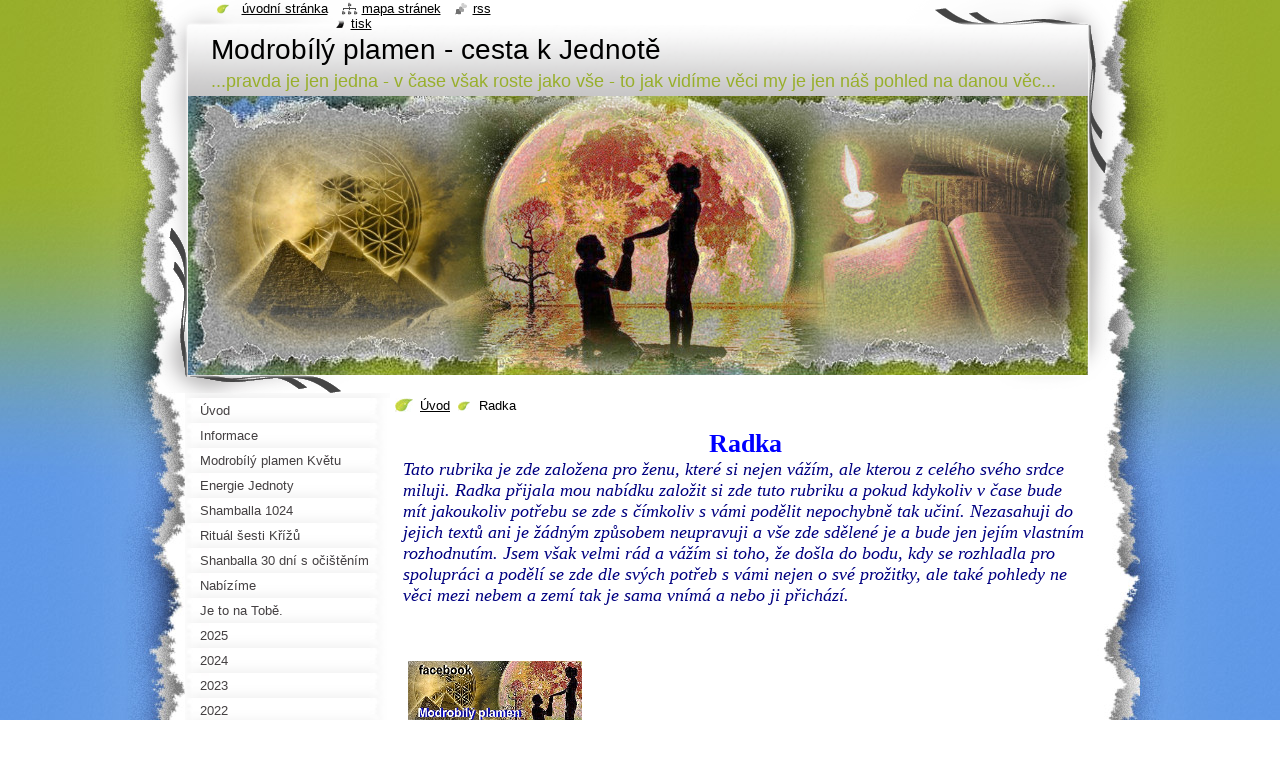

--- FILE ---
content_type: text/html; charset=UTF-8
request_url: https://www.modrobilyplamen-cestakjednote.cz/radka/
body_size: 7659
content:
<!--[if lte IE 9]><!DOCTYPE HTML PUBLIC "-//W3C//DTD HTML 4.01 Transitional//EN" "https://www.w3.org/TR/html4/loose.dtd"><![endif]-->
<!DOCTYPE html>
<!--[if IE]><html class="ie" lang="cs"><![endif]-->
<!--[if gt IE 9]><!--> 
<html lang="cs">
<!--<![endif]-->
  <head>
    <!--[if lt IE 8]><meta http-equiv="X-UA-Compatible" content="IE=EmulateIE7"><![endif]--><!--[if IE 8]><meta http-equiv="X-UA-Compatible" content="IE=EmulateIE8"><![endif]--><!--[if IE 9]><meta http-equiv="X-UA-Compatible" content="IE=EmulateIE9"><![endif]-->
    <base href="https://www.modrobilyplamen-cestakjednote.cz/">
  <meta charset="utf-8">
  <meta name="description" content="">
  <meta name="keywords" content="">
  <meta name="generator" content="Webnode">
  <meta name="apple-mobile-web-app-capable" content="yes">
  <meta name="apple-mobile-web-app-status-bar-style" content="black">
  <meta name="format-detection" content="telephone=no">
    <link rel="icon" type="image/svg+xml" href="/favicon.svg" sizes="any">  <link rel="icon" type="image/svg+xml" href="/favicon16.svg" sizes="16x16">  <link rel="icon" href="/favicon.ico">  <link rel="stylesheet" href="https://www.modrobilyplamen-cestakjednote.cz/wysiwyg/system.style.css">
<link rel="canonical" href="https://www.modrobilyplamen-cestakjednote.cz/radka/">
<script type="text/javascript">(function(i,s,o,g,r,a,m){i['GoogleAnalyticsObject']=r;i[r]=i[r]||function(){
			(i[r].q=i[r].q||[]).push(arguments)},i[r].l=1*new Date();a=s.createElement(o),
			m=s.getElementsByTagName(o)[0];a.async=1;a.src=g;m.parentNode.insertBefore(a,m)
			})(window,document,'script','//www.google-analytics.com/analytics.js','ga');ga('create', 'UA-797705-6', 'auto',{"name":"wnd_header"});ga('wnd_header.set', 'dimension1', 'W1');ga('wnd_header.set', 'anonymizeIp', true);ga('wnd_header.send', 'pageview');var pageTrackerAllTrackEvent=function(category,action,opt_label,opt_value){ga('send', 'event', category, action, opt_label, opt_value)};</script>
  <link rel="alternate" type="application/rss+xml" href="https://modrobilyplamen-cestakjednote.cz/rss/all.xml" title="">
<!--[if lte IE 9]><style type="text/css">.cke_skin_webnode iframe {vertical-align: baseline !important;}</style><![endif]-->
    <title>Radka :: Modrobílý plamen - cesta k Jednotě</title>
    <meta name="robots" content="index, follow">
    <meta name="googlebot" content="index, follow">   
    <link href="https://d11bh4d8fhuq47.cloudfront.net/_system/skins/v8/50000794/css/style.css" rel="stylesheet" type="text/css" media="screen,projection,handheld,tv">
    <link href="https://d11bh4d8fhuq47.cloudfront.net/_system/skins/v8/50000794/css/print.css" rel="stylesheet" type="text/css" media="print">
    <script type="text/javascript" src="https://d11bh4d8fhuq47.cloudfront.net/_system/skins/v8/50000794/js/functions.js"></script>
    <!--[if IE]>
			<script type="text/javascript" src="https://d11bh4d8fhuq47.cloudfront.net/_system/skins/v8/50000794/js/functions-ie.js"></script>
		<![endif]-->
    <!--[if IE 6]>
      <script type="text/javascript" src="https://d11bh4d8fhuq47.cloudfront.net/_system/skins/v8/50000794/js/png.js"></script>
			<script type="text/javascript">
        DD_belatedPNG.fix('#header, .homepage a, .print a, .sitemap a, .rss a, li');
        DD_belatedPNG.fixPNG('#header, .homepage a, .print a, .sitemap a, .rss a, li');
      </script> 
    <![endif]-->
  
				<script type="text/javascript">
				/* <![CDATA[ */
					
					if (typeof(RS_CFG) == 'undefined') RS_CFG = new Array();
					RS_CFG['staticServers'] = new Array('https://d11bh4d8fhuq47.cloudfront.net/');
					RS_CFG['skinServers'] = new Array('https://d11bh4d8fhuq47.cloudfront.net/');
					RS_CFG['filesPath'] = 'https://www.modrobilyplamen-cestakjednote.cz/_files/';
					RS_CFG['filesAWSS3Path'] = 'https://156d7d503b.clvaw-cdnwnd.com/3d69cf1afd969ac92d0fbbd86626966a/';
					RS_CFG['lbClose'] = 'Zavřít';
					RS_CFG['skin'] = 'default';
					if (!RS_CFG['labels']) RS_CFG['labels'] = new Array();
					RS_CFG['systemName'] = 'Webnode';
						
					RS_CFG['responsiveLayout'] = 0;
					RS_CFG['mobileDevice'] = 0;
					RS_CFG['labels']['copyPasteSource'] = 'Více zde:';
					
				/* ]]> */
				</script><script type="text/javascript" src="https://d11bh4d8fhuq47.cloudfront.net/_system/client/js/compressed/frontend.package.1-3-108.js?ph=156d7d503b"></script><style type="text/css"></style></head>
  <body>    <div id="body_bg"><div id="body_bg2">
      <div id="site_bg">
        <div id="site">
        
          <!-- HEADER -->
          <div id="header">
            <div id="logozone">               
              <div id="logo"><a href="home/" title="Přejít na úvodní stránku."><span id="rbcSystemIdentifierLogo">Modrobílý plamen - cesta k Jednotě</span></a></div>          
              <p id="moto"><span id="rbcCompanySlogan" class="rbcNoStyleSpan">...pravda je jen jedna - v čase však roste jako vše - to jak vidíme věci my je jen náš pohled na danou věc...</span></p>
            </div>    
            <div id="illustration">                            
              <img src="https://156d7d503b.clvaw-cdnwnd.com/3d69cf1afd969ac92d0fbbd86626966a/200000474-3e5063f493/50000000.jpg?ph=156d7d503b" width="900" height="279" alt="">            </div>         
          </div>
          <!-- /HEADER -->
          
          <div class="cleaner"><!-- / --></div>
          
          <!-- MAIN -->
          <div id="mainWide">
            
            <!-- CONTENT -->
            <div id="content">
   
              <!-- NAVIGATOR -->
              <div id="pageNavigator" class="rbcContentBlock">                        <div id="navigator">           <a class="navFirstPage" href="/home/">Úvod</a>      <span><span> &gt; </span></span>          <span id="navCurrentPage">Radka</span>                 </div>            <div class="cleaner"><!-- / --></div>              </div>              <!-- /NAVIGATOR -->
              
              <div class="cleaner"><!-- / --></div>
              
              
								
			<div class="box">
        <div class="boxContent">
          <div class="contentBox">

		<h1 style="text-align: center;"><span style="color:#0000ff;"><strong><span style="font-size:26px;"><span style="font-family:times new roman,times,serif;">Radka</span></span></strong></span></h1>
<div>
	<span style="color:#000080;"><em><font face="times new roman, times, serif"><span style="font-size: 18px;">Tato rubrika je zde založena pro ženu, které si nejen vážím, ale kterou z celého svého srdce miluji. Radka přijala mou nabídku založit si zde tuto rubriku a pokud kdykoliv v čase bude mít jakoukoliv potřebu se zde s čímkoliv s vámi podělit nepochybně tak učiní. Nezasahuji do jejich textů ani je žádným způsobem neupravuji a vše zde sdělené je a bude jen jejím vlastním rozhodnutím. Jsem však velmi rád a vážím si toho, že došla do bodu, kdy se rozhladla pro spolupráci a podělí se zde dle svých potřeb s vámi nejen o své prožitky, ale také pohledy ne věci mezi nebem a zemí tak je sama vnímá a nebo ji přichází.&nbsp;</span></font></em></span></div>

        
          </div>                
        </div>
      </div>
      
      <div class="cleaner"><!-- / --></div>

		 
   
              <div class="cleaner"><!-- / --></div>
                 
              <!-- ROWS -->
              <div id="rows">
                <!-- LEFT ROW -->
                <div id="leftRow">
                
                  
								
			<div class="box">
        <div class="boxContent">
          <div class="contentBox">

		<p><a href="https://www.facebook.com/Modrob%C3%ADl%C3%BD-plamen-cesta-k-Jednot%C4%9B-1586289104982430/" target="_blank"><img alt="" src="https://156d7d503b.clvaw-cdnwnd.com/3d69cf1afd969ac92d0fbbd86626966a/200001869-b1900b2875/0101001.jpg" style="border-width: 0px; border-style: solid; width: 174px; height: 80px;"></a></p>

        
          </div>                
        </div>
      </div>
      
      <div class="cleaner"><!-- / --></div>

		        
                                   
                </div>
                <!-- /LEFT ROW -->
                
                <!-- RIGHT ROW -->
                <div id="rightRow">
                
                          
                  
                </div>
                <!-- RIGHT ROW -->
              </div>
              <!-- /ROWS -->
              
              <div class="cleaner"><!-- / --></div>
              
            </div>
            <!-- /CONTENT -->
            
            <!-- SIDEBAR -->
            <div id="sidebar">
            
              <!-- MENU -->  
              


      <div id="menuzone">

		<ul class="menu">
	<li class="first">
  
      <a href="/home/">
    
      <span>Úvod</span>
      
  </a>
  
  </li>
	<li>
  
      <a href="/informace/">
    
      <span>Informace</span>
      
  </a>
  
  </li>
	<li>
  
      <a href="/modrobily-plamen-kvetu-zivota/">
    
      <span>Modrobílý plamen Květu života</span>
      
  </a>
  
  </li>
	<li>
  
      <a href="/energie-jednoty/">
    
      <span>Energie Jednoty</span>
      
  </a>
  
  </li>
	<li>
  
      <a href="/shanballa/">
    
      <span>Shamballa 1024</span>
      
  </a>
  
  </li>
	<li>
  
      <a href="/ritual-sesti-krizu-r6k/">
    
      <span>Rituál šesti Křížů </span>
      
  </a>
  
  </li>
	<li>
  
      <a href="/nabizime/shanballa-1024-30-dni-s-ocistenim/">
    
      <span>Shanballa 30 dní s očištěním</span>
      
  </a>
  
  </li>
	<li>
  
      <a href="/nabizime/">
    
      <span>Nabízíme</span>
      
  </a>
  
  </li>
	<li>
  
      <a href="/je-to-na-tobe/">
    
      <span>Je to na Tobě.</span>
      
  </a>
  
  </li>
	<li>
  
      <a href="/2025/">
    
      <span>2025</span>
      
  </a>
  
  </li>
	<li>
  
      <a href="/2024/">
    
      <span>2024</span>
      
  </a>
  
  </li>
	<li>
  
      <a href="/2023/">
    
      <span>2023</span>
      
  </a>
  
  </li>
	<li>
  
      <a href="/2022/">
    
      <span>2022</span>
      
  </a>
  
  </li>
	<li>
  
      <a href="/a2021/">
    
      <span>2021</span>
      
  </a>
  
  </li>
	<li>
  
      <a href="/a2020/">
    
      <span>2020</span>
      
  </a>
  
  </li>
	<li>
  
      <a href="/borotin-2019/">
    
      <span>Borotín 2019</span>
      
  </a>
  
  </li>
	<li>
  
      <a href="/borotin-pod-shambhalou/">
    
      <span>Borotín pod Shambhalou</span>
      
  </a>
  
  </li>
	<li>
  
      <a href="/prisel-cas/">
    
      <span>Přišel čas.</span>
      
  </a>
  
  </li>
	<li>
  
      <a href="/kazdy-sam-za-sebe/">
    
      <span>Každý sám za sebe.</span>
      
  </a>
  
  </li>
	<li>
  
      <a href="/prostor-pro-vas/">
    
      <span>Prostor pro vás</span>
      
  </a>
  
  </li>
	<li>
  
      <a href="/energie-svetla/">
    
      <span>Energie Světla</span>
      
  </a>
  
  </li>
	<li>
  
      <a href="/energeticka-mista-jednoty/">
    
      <span>Energetická místa Jednoty</span>
      
  </a>
  
  </li>
	<li>
  
      <a href="/kaja-osobni-pohledy/">
    
      <span>Kája - osobní pohledy</span>
      
  </a>
  
  </li>
	<li>
  
      <a href="/z-lasky-k-tobe/">
    
      <span>Z Lásky k Tobě</span>
      
  </a>
  
  </li>
	<li>
  
      <a href="/ty-ja-my/">
    
      <span>ty.ja.my. </span>
      
  </a>
  
  </li>
	<li>
  
      <a href="/laska-vztahy-energie/">
    
      <span>Láska,vztahy,energie.</span>
      
  </a>
  
  </li>
	<li>
  
      <a href="/moji-andele/">
    
      <span>Moji andělé</span>
      
  </a>
  
  </li>
	<li>
  
      <a href="/zivot-na-vesnici/">
    
      <span>Život na vesnici</span>
      
  </a>
  
  </li>
	<li>
  
      <a href="/sedm-zavoju/">
    
      <span>Sedm závojů.</span>
      
  </a>
  
  </li>
	<li>
  
      <a href="/buh/">
    
      <span>Bůh</span>
      
  </a>
  
  </li>
	<li>
  
      <a href="/jezis/">
    
      <span>Ježíš</span>
      
  </a>
  
  </li>
	<li>
  
      <a href="/bytosti-prirody/">
    
      <span>Bytosti přírody</span>
      
  </a>
  
  </li>
	<li>
  
      <a href="/karma/">
    
      <span>Karma</span>
      
  </a>
  
  </li>
	<li>
  
      <a href="/duchovni-nauka/">
    
      <span>Duchovní nauka</span>
      
  </a>
  
  </li>
	<li>
  
      <a href="/prastare-tajemstvi-kvetu-zivota/">
    
      <span>Prastaré tajemství květu života</span>
      
  </a>
  
  </li>
	<li>
  
      <a href="/smaragdove-desky/">
    
      <span>Smaragdové desky</span>
      
  </a>
  
  </li>
	<li>
  
      <a href="/vatikan-a-papezsky-stolec/">
    
      <span>Vatikán a papežský stolec.</span>
      
  </a>
  
  </li>
	<li>
  
      <a href="/zdravi2/">
    
      <span>Zdraví</span>
      
  </a>
  
  </li>
	<li>
  
      <a href="/pribehy-k-zamysleni/">
    
      <span>Příběhy k zamyšlení.</span>
      
  </a>
  
  </li>
	<li class="open selected activeSelected">
  
      <a href="/radka/">
    
      <span>Radka</span>
      
  </a>
  
  
	<ul class="level1">
		<li class="first">
  
      <a href="/radka/slovy-nesdelitelne/">
    
      <span>Slovy nesdělitelné.</span>
      
  </a>
  
  </li>
		<li>
  
      <a href="/radka/cesta-k-sobe/">
    
      <span>Cesta k sobě.</span>
      
  </a>
  
  </li>
		<li>
  
      <a href="/radka/jake-to-je-byt-cisty/">
    
      <span>Jaké to je - být čistý ?</span>
      
  </a>
  
  </li>
		<li>
  
      <a href="/radka/navsteva-moravy/">
    
      <span>Návštěva moravy.</span>
      
  </a>
  
  </li>
		<li>
  
      <a href="/radka/masaze-a-energie/">
    
      <span>Masáže a energie</span>
      
  </a>
  
  </li>
		<li>
  
      <a href="/radka/pochybovat-chybovat/">
    
      <span>Pochybovat - chybovat</span>
      
  </a>
  
  </li>
		<li>
  
      <a href="/radka/energie-slova/">
    
      <span>Energie slova</span>
      
  </a>
  
  </li>
		<li>
  
      <a href="/radka/procisteni-s-prozitkem/">
    
      <span>Pročištění s prožitkem</span>
      
  </a>
  
  </li>
		<li class="last">
  
      <a href="/radka/otazky-a-odpovedi/">
    
      <span>Otázky a odpovědi.</span>
      
  </a>
  
  </li>
	</ul>
	</li>
	<li>
  
      <a href="/videa2/">
    
      <span>Videa</span>
      
  </a>
  
  </li>
	<li>
  
      <a href="/spolecnou-cestou/">
    
      <span>Společnou cestou</span>
      
  </a>
  
  </li>
	<li class="last">
  
      <a href="/maruska/">
    
      <span>Maruška</span>
      
  </a>
  
  </li>
</ul>

      </div>

					    
              <!-- /MENU -->
              
              <div class="cleaner"><!-- / --></div>
              
              <!-- SEARCH -->
              
        
      <div id="searchBox">

		<form action="/search/" method="get" id="fulltextSearch">

      	<label for="fulltextSearchText">Vyhledávání</label>
        <div class="cleaner"><!-- / --></div>            		    
        <input type="text" name="text" id="fulltextSearchText">
        <button type="submit" id="fulltextSubmit"><span class="hidden">Hledat</span></button>

		</form>


      </div>
      
      <div class="cleaner"><!-- / --></div>

		 
              <!-- /SEARCH -->
              
              <div class="cleaner"><!-- / --></div>
              
              <!-- CONTACT -->
              			          
              <!-- /CONTACT --> 
              
              <div class="cleaner"><!-- / --></div>       
              
              
								
			<div class="box">
        <div class="boxContent">
          <div class="contentBox">

		<p><img alt="" src="https://156d7d503b.clvaw-cdnwnd.com/3d69cf1afd969ac92d0fbbd86626966a/200000465-8000580fb9/VN-0101-0103021.jpg" style="border-width: 0px; border-style: solid; width: 175px; height: 100px;"></p>

        
          </div>                
        </div>
      </div>
      
      <div class="cleaner"><!-- / --></div>

		<div class="rbcWidgetArea widgetFacebook" style="text-align: center;width:100%;"><script src="https://connect.facebook.net/cs/sdk.js#xfbml=1&amp;version=v2.3&amp;appId=225951590755638"></script><div class="fb-page" data-href="https://www.facebook.com/Modrob%C3%ADl%C3%BD-plamen-cesta-k-Jednot%C4%9B-1586289104982430/?ref=aymt_homepage_panel" data-hide-cover="true" data-show-facepile="false" data-show-posts="false" data-width="390" data-height="130"></div></div><script type="text/javascript">if (Rubicus && Rubicus.cZones) {Rubicus.cZones.setZonesStyleDelayed();}</script>
								
			<div class="box">
        <div class="boxContent">
          <div class="contentBox">

		<p><a href="a2021/hluboky-ocistny-proces/"><img alt="" src="https://156d7d503b.clvaw-cdnwnd.com/3d69cf1afd969ac92d0fbbd86626966a/200002452-9fe719fe73/text02.jpg" style="border-width: 0px; border-style: solid; width: 175px; height: 250px;"></a></p>
<p><a href="a2021/zastaveni-zjevneho-fyzickeho-zla/"><img alt="" src="https://156d7d503b.clvaw-cdnwnd.com/3d69cf1afd969ac92d0fbbd86626966a/200002448-ab4b2ab4b4/květ života.jpg" style="border-width: 0px; border-style: solid; width: 175px; height: 206px;"></a></p>
<p><a href="a2020/kontravir-plnim-svuj-slib/procisteni-a-navyseni-vibraci/"><img alt="" src="https://156d7d503b.clvaw-cdnwnd.com/3d69cf1afd969ac92d0fbbd86626966a/200002449-63e7663e77/pročištění 01.jpg" style="border-width: 0px; border-style: solid; width: 170px; height: 145px;"></a></p>
<p><img alt="" src="https://156d7d503b.clvaw-cdnwnd.com/3d69cf1afd969ac92d0fbbd86626966a/200002453-671986719a/text05.jpg" style="border-width: 0px; border-style: solid; width: 175px; height: 130px;"></p>
<p><a href="nabizime/shanballa-1024-30-dni-s-ocistenim/"><img alt="" src="https://156d7d503b.clvaw-cdnwnd.com/3d69cf1afd969ac92d0fbbd86626966a/200002211-abae8ada24/VN-Shambhala sl.jpg" style="border-width: 0px; border-style: solid; width: 174px; height: 183px;"></a></p>
<p>&nbsp;</p>
<p><a href="modrobily-plamen-kvetu-zivota/"><img alt="" src="https://156d7d503b.clvaw-cdnwnd.com/3d69cf1afd969ac92d0fbbd86626966a/200002330-0ae700be27/VN-poutač 1.jpg" style="border-width: 0px; border-style: solid; width: 174px; height: 217px;"></a></p>
<p><a href="moji-andele/bila-entita/"><img alt="" src="https://156d7d503b.clvaw-cdnwnd.com/3d69cf1afd969ac92d0fbbd86626966a/200002329-68ea169e13/VN-bílá entita 2.jpg" style="border-width: 0px; border-style: solid; width: 174px; height: 220px;"></a></p>
<p>&nbsp;</p>

        
          </div>                
        </div>
      </div>
      
      <div class="cleaner"><!-- / --></div>

		
								
			<div class="box">
        <div class="boxContent">
          <div class="contentBox">

		<p><img alt="" src="https://156d7d503b.clvaw-cdnwnd.com/3d69cf1afd969ac92d0fbbd86626966a/200000481-65eb666e5a/VE-0101-img_bestpage1055.gif" style="width: 170px; height: 233px; border-width: 0px; border-style: solid;"></p>

        
          </div>                
        </div>
      </div>
      
      <div class="cleaner"><!-- / --></div>

		
								
			<div class="box">
        <div class="boxContent">
          <div class="contentBox">

		<div>
	<img alt="" src="https://156d7d503b.clvaw-cdnwnd.com/3d69cf1afd969ac92d0fbbd86626966a/200000477-c00f6c2059/VE-0101-9902001.jpg" style="border-width: 2px; border-style: solid; width: 175px; height: 433px;"></div>
<div>
	<span style="display: none;">&nbsp;</span><img alt="" src="https://156d7d503b.clvaw-cdnwnd.com/3d69cf1afd969ac92d0fbbd86626966a/200000411-f05f4f15b4/VN-0101-0102001.jpg" style="border-width: 0px; border-style: solid; width: 175px; height: 150px;"></div>
<div>
	<span style="display: none;">&nbsp;</span><img alt="" src="https://156d7d503b.clvaw-cdnwnd.com/3d69cf1afd969ac92d0fbbd86626966a/200000412-b5c64b6c20/VN-0101-0102002.jpg" style="border-width: 0px; border-style: solid; width: 175px; height: 155px;"></div>
<div>
	<img alt="" src="https://156d7d503b.clvaw-cdnwnd.com/3d69cf1afd969ac92d0fbbd86626966a/200000413-89d588bc5a/VN-0101-0102003.jpg" style="border-width: 0px; border-style: solid; width: 175px; height: 154px;"></div>
<div>
	<img alt="" src="https://156d7d503b.clvaw-cdnwnd.com/3d69cf1afd969ac92d0fbbd86626966a/200000479-51af752aa8/VE-0101-9902003.jpg" style="border-width: 2px; border-style: solid; width: 175px; height: 367px;"></div>
<div>
	<img alt="" src="https://156d7d503b.clvaw-cdnwnd.com/3d69cf1afd969ac92d0fbbd86626966a/200000414-5af4d5ce4c/VN-0101-0102004.jpg" style="width: 175px; height: 144px; border-width: 0px; border-style: solid;"></div>
<div>
	&nbsp;</div>
<div>
	<img alt="" src="https://156d7d503b.clvaw-cdnwnd.com/3d69cf1afd969ac92d0fbbd86626966a/200000415-4f3855035d/VN-0101-0102005.jpg" style="border-width: 0px; border-style: solid; width: 175px; height: 150px;"></div>
<div>
	<img alt="" src="https://156d7d503b.clvaw-cdnwnd.com/3d69cf1afd969ac92d0fbbd86626966a/200000416-0adc40bd55/VN-0101-0102006.jpg" style="border-width: 0px; border-style: solid; width: 175px; height: 160px;"></div>
<div>
	<img alt="" src="https://156d7d503b.clvaw-cdnwnd.com/3d69cf1afd969ac92d0fbbd86626966a/200000480-a0c9aa1c56/VE-0101-9902004.jpg" style="border-width: 2px; border-style: solid; width: 175px; height: 387px;"></div>
<div>
	<img alt="" src="https://156d7d503b.clvaw-cdnwnd.com/3d69cf1afd969ac92d0fbbd86626966a/200000417-c6591c7532/VN-0101-0102007.jpg" style="border-width: 0px; border-style: solid; width: 170px; height: 150px;"></div>
<div>
	<img alt="" src="https://156d7d503b.clvaw-cdnwnd.com/3d69cf1afd969ac92d0fbbd86626966a/200000418-224a12342f/VN-0101-0102008.jpg" style="border-width: 0px; border-style: solid; width: 175px; height: 160px;"></div>
<div>
	<img alt="" src="https://156d7d503b.clvaw-cdnwnd.com/3d69cf1afd969ac92d0fbbd86626966a/200000419-4d4054e3b6/VN-0101-0102009.jpg" style="border-width: 0px; border-style: solid; width: 175px; height: 154px;"></div>
<div>
	&nbsp;</div>
<div>
	<img alt="" src="https://156d7d503b.clvaw-cdnwnd.com/3d69cf1afd969ac92d0fbbd86626966a/200000420-5be635dd9a/VN-0101-0102010.jpg" style="border-width: 0px; border-style: solid; width: 175px; height: 154px;"></div>
<div>
	<img alt="" src="https://156d7d503b.clvaw-cdnwnd.com/3d69cf1afd969ac92d0fbbd86626966a/200001230-294232b388/VN-0101-0102011.jpg" style="border-width: 0px; border-style: solid; width: 170px; height: 170px;"></div>
<div>
	<img alt="" src="https://156d7d503b.clvaw-cdnwnd.com/3d69cf1afd969ac92d0fbbd86626966a/200001231-1b9351c8d8/VN-0101-0102012.jpg" style="border-width: 0px; border-style: solid; width: 170px; height: 180px;"></div>
<div>
	&nbsp;</div>

        
          </div>                
        </div>
      </div>
      
      <div class="cleaner"><!-- / --></div>

		<div class="rbcWidgetArea" style="text-align: center;"><a href="http://www.toplist.cz/"><script language="JavaScript" type="text/javascript">  document.write('<img src="https://toplist.cz/count.asp?id=1697018&http='+escape(document.referrer)+'&t='+escape(document.title)+ '&wi='+escape(window.screen.width)+'&he='+escape(window.screen.height)+'&cd='+escape(window.screen.colorDepth)+'" width="88" height="31" border=0 alt="TOPlist" />');  </script><noscript><img src="https://toplist.cz/count.asp?id=1697018" border="0" alt="TOPlist" width="88" height="31" /></noscript></a> </div>        
              <div class="rbcWidgetArea" style="text-align: center;"><a href="http://www.toplist.cz/"><script language="JavaScript" type="text/javascript">  document.write('<img src="https://toplist.cz/count.asp?id=1697018&http='+escape(document.referrer)+'&t='+escape(document.title)+ '&wi='+escape(window.screen.width)+'&he='+escape(window.screen.height)+'&cd='+escape(window.screen.colorDepth)+'" width="88" height="31" border=0 alt="TOPlist" />');  </script><noscript><img src="https://toplist.cz/count.asp?id=1697018" border="0" alt="TOPlist" width="88" height="31" /></noscript></a> </div>              
            </div>
            <!-- /SIDEBAR -->
            
            <hr class="cleaner">
            
          </div>
          <!-- /MAIN -->
          
          <div class="cleaner"><!-- / --></div>
          
          <!-- QUICK LINKS -->
          <table id="quickLinks">
            <tr><td>
              <div id="links">
                <p>
                  <span class="homepage"><a href="home/" title="Přejít na úvodní stránku.">Úvodní stránka</a></span>
                  <span class="separator"> | </span>
                  <span class="sitemap"><a href="/sitemap/" title="Přejít na mapu stránek.">Mapa stránek</a></span>
                  <span class="separator"> | </span>
                  <span class="rss"><a href="/rss/" title="RSS kanály">RSS</a></span>
                  <span class="separator"> | </span>
                  <span class="print"><a href="#" onclick="window.print(); return false;" title="Vytisknout stránku">Tisk</a></span>
                 </p>  
              </div>
            </td><td>
              <div class="lang">               
                <div id="languageSelect"></div>			                			            
              </div>
            </td></tr>
          </table>
          <!-- /QUICK LINKS -->
          
          <!-- FOOTER -->
          <div id="footer">
            <div id="footerContent">
              <div id="footerLeft"><span id="rbcFooterText" class="rbcNoStyleSpan">kvet.zivota.jednota@seznam.cz</span></div>            
              <div id="footerRight"><span class="rbcSignatureText">modrobílý plamen - cesta k Jednotě</span></div> 
            </div>
          </div>          
          <!-- /FOOTER -->
        
        </div>
      </div>
    </div></div>
    
    <script type="text/javascript">
		/* <![CDATA[ */

			RubicusFrontendIns.addObserver
			({

				onContentChange: function ()
        {
          RubicusFrontendIns.faqInit('faq', 'answerBlock');
          setContentSize();
        },

				onStartSlideshow: function()
				{
					$('slideshowControl').innerHTML	= '<span>Pozastavit prezentaci<'+'/span>';
					$('slideshowControl').title			= 'Pozastavit automatické procházení obrázků';
					$('slideshowControl').onclick		= RubicusFrontendIns.stopSlideshow.bind(RubicusFrontendIns);
				},

				onStopSlideshow: function()
				{
					$('slideshowControl').innerHTML	= '<span>Spustit prezentaci<'+'/span>';
					$('slideshowControl').title			= 'Spustit automatické procházení obrázků';
					$('slideshowControl').onclick		= RubicusFrontendIns.startSlideshow.bind(RubicusFrontendIns);
				},

				onShowImage: function()
				{
					if (RubicusFrontendIns.isSlideshowMode())
					{
						$('slideshowControl').innerHTML	= '<span>Pozastavit prezentaci<'+'/span>';
						$('slideshowControl').title			= 'Pozastavit automatické procházení obrázků';
						$('slideshowControl').onclick		= RubicusFrontendIns.stopSlideshow.bind(RubicusFrontendIns);
					}
				}

			 });
			 
			  if (!$('detailScript'))
        {
          window.onload = setContentSize;
        } 	
        
        document.body.onresize = setContentSize;
			  window.onresize = setContentSize;

			  RubicusFrontendIns.faqInit('faq', 'answerBlock');

			  RubicusFrontendIns.addFileToPreload('https://d11bh4d8fhuq47.cloudfront.net/_system/skins/v8/50000794/img/loading.gif');
			  
			  RubicusFrontendIns.addFileToPreload('https://d11bh4d8fhuq47.cloudfront.net/_system/skins/v8/50000794/img/search_btn_hover.jpg');
			  RubicusFrontendIns.addFileToPreload('https://d11bh4d8fhuq47.cloudfront.net/_system/skins/v8/50000794/img/menu_hover.jpg');
			  RubicusFrontendIns.addFileToPreload('https://d11bh4d8fhuq47.cloudfront.net/_system/skins/v8/50000794/img/submenu_hover.jpg');
			  RubicusFrontendIns.addFileToPreload('https://d11bh4d8fhuq47.cloudfront.net/_system/skins/v8/50000794/img/submenu2_hover.jpg');
			  RubicusFrontendIns.addFileToPreload('https://d11bh4d8fhuq47.cloudfront.net/_system/skins/v8/50000794/img/submit_hover.jpg');
			  
			  RubicusFrontendIns.addFileToPreload('https://d11bh4d8fhuq47.cloudfront.net/_system/skins/v8/50000794/img/photo118_hover.jpg');
			  RubicusFrontendIns.addFileToPreload('https://d11bh4d8fhuq47.cloudfront.net/_system/skins/v8/50000794/img/photo200_hover.jpg');
			  RubicusFrontendIns.addFileToPreload('https://d11bh4d8fhuq47.cloudfront.net/_system/skins/v8/50000794/img/product_img_hover.jpg');
			  
  		/* ]]> */
  	</script>
  <div id="rbcFooterHtml"></div><script type="text/javascript">var keenTrackerCmsTrackEvent=function(id){if(typeof _jsTracker=="undefined" || !_jsTracker){return false;};try{var name=_keenEvents[id];var keenEvent={user:{u:_keenData.u,p:_keenData.p,lc:_keenData.lc,t:_keenData.t},action:{identifier:id,name:name,category:'cms',platform:'WND1',version:'2.1.157'},browser:{url:location.href,ua:navigator.userAgent,referer_url:document.referrer,resolution:screen.width+'x'+screen.height,ip:'13.59.190.12'}};_jsTracker.jsonpSubmit('PROD',keenEvent,function(err,res){});}catch(err){console.log(err)};};</script></body>
</html>